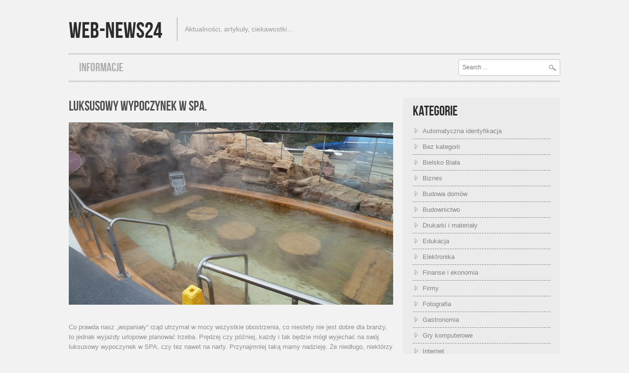

--- FILE ---
content_type: text/html; charset=UTF-8
request_url: http://www.web-news24.eu/tag/hotel-spa/
body_size: 11368
content:
<!DOCTYPE html>
<html lang="pl-PL">
<head>
<meta charset="UTF-8" />
<meta name="viewport" content="width=device-width; initial-scale=1.0; maximum-scale=1.0; user-scalable=0;">
<title>hotel Spa | Web-news24</title>
<link rel="pingback" href="http://www.web-news24.eu/xmlrpc.php">
<link rel="stylesheet" type="text/css" media="all" href="http://www.web-news24.eu/wp-content/themes/hannari/style.css" />
<meta name='robots' content='max-image-preview:large' />
<link rel="alternate" type="application/rss+xml" title="Web-news24 &raquo; Kanał z wpisami" href="http://www.web-news24.eu/feed/" />
<link rel="alternate" type="application/rss+xml" title="Web-news24 &raquo; Kanał z wpisami otagowanymi jako hotel Spa" href="http://www.web-news24.eu/tag/hotel-spa/feed/" />
<style id='wp-img-auto-sizes-contain-inline-css' type='text/css'>
img:is([sizes=auto i],[sizes^="auto," i]){contain-intrinsic-size:3000px 1500px}
/*# sourceURL=wp-img-auto-sizes-contain-inline-css */
</style>
<style id='wp-emoji-styles-inline-css' type='text/css'>

	img.wp-smiley, img.emoji {
		display: inline !important;
		border: none !important;
		box-shadow: none !important;
		height: 1em !important;
		width: 1em !important;
		margin: 0 0.07em !important;
		vertical-align: -0.1em !important;
		background: none !important;
		padding: 0 !important;
	}
/*# sourceURL=wp-emoji-styles-inline-css */
</style>
<style id='wp-block-library-inline-css' type='text/css'>
:root{--wp-block-synced-color:#7a00df;--wp-block-synced-color--rgb:122,0,223;--wp-bound-block-color:var(--wp-block-synced-color);--wp-editor-canvas-background:#ddd;--wp-admin-theme-color:#007cba;--wp-admin-theme-color--rgb:0,124,186;--wp-admin-theme-color-darker-10:#006ba1;--wp-admin-theme-color-darker-10--rgb:0,107,160.5;--wp-admin-theme-color-darker-20:#005a87;--wp-admin-theme-color-darker-20--rgb:0,90,135;--wp-admin-border-width-focus:2px}@media (min-resolution:192dpi){:root{--wp-admin-border-width-focus:1.5px}}.wp-element-button{cursor:pointer}:root .has-very-light-gray-background-color{background-color:#eee}:root .has-very-dark-gray-background-color{background-color:#313131}:root .has-very-light-gray-color{color:#eee}:root .has-very-dark-gray-color{color:#313131}:root .has-vivid-green-cyan-to-vivid-cyan-blue-gradient-background{background:linear-gradient(135deg,#00d084,#0693e3)}:root .has-purple-crush-gradient-background{background:linear-gradient(135deg,#34e2e4,#4721fb 50%,#ab1dfe)}:root .has-hazy-dawn-gradient-background{background:linear-gradient(135deg,#faaca8,#dad0ec)}:root .has-subdued-olive-gradient-background{background:linear-gradient(135deg,#fafae1,#67a671)}:root .has-atomic-cream-gradient-background{background:linear-gradient(135deg,#fdd79a,#004a59)}:root .has-nightshade-gradient-background{background:linear-gradient(135deg,#330968,#31cdcf)}:root .has-midnight-gradient-background{background:linear-gradient(135deg,#020381,#2874fc)}:root{--wp--preset--font-size--normal:16px;--wp--preset--font-size--huge:42px}.has-regular-font-size{font-size:1em}.has-larger-font-size{font-size:2.625em}.has-normal-font-size{font-size:var(--wp--preset--font-size--normal)}.has-huge-font-size{font-size:var(--wp--preset--font-size--huge)}.has-text-align-center{text-align:center}.has-text-align-left{text-align:left}.has-text-align-right{text-align:right}.has-fit-text{white-space:nowrap!important}#end-resizable-editor-section{display:none}.aligncenter{clear:both}.items-justified-left{justify-content:flex-start}.items-justified-center{justify-content:center}.items-justified-right{justify-content:flex-end}.items-justified-space-between{justify-content:space-between}.screen-reader-text{border:0;clip-path:inset(50%);height:1px;margin:-1px;overflow:hidden;padding:0;position:absolute;width:1px;word-wrap:normal!important}.screen-reader-text:focus{background-color:#ddd;clip-path:none;color:#444;display:block;font-size:1em;height:auto;left:5px;line-height:normal;padding:15px 23px 14px;text-decoration:none;top:5px;width:auto;z-index:100000}html :where(.has-border-color){border-style:solid}html :where([style*=border-top-color]){border-top-style:solid}html :where([style*=border-right-color]){border-right-style:solid}html :where([style*=border-bottom-color]){border-bottom-style:solid}html :where([style*=border-left-color]){border-left-style:solid}html :where([style*=border-width]){border-style:solid}html :where([style*=border-top-width]){border-top-style:solid}html :where([style*=border-right-width]){border-right-style:solid}html :where([style*=border-bottom-width]){border-bottom-style:solid}html :where([style*=border-left-width]){border-left-style:solid}html :where(img[class*=wp-image-]){height:auto;max-width:100%}:where(figure){margin:0 0 1em}html :where(.is-position-sticky){--wp-admin--admin-bar--position-offset:var(--wp-admin--admin-bar--height,0px)}@media screen and (max-width:600px){html :where(.is-position-sticky){--wp-admin--admin-bar--position-offset:0px}}

/*# sourceURL=wp-block-library-inline-css */
</style><style id='global-styles-inline-css' type='text/css'>
:root{--wp--preset--aspect-ratio--square: 1;--wp--preset--aspect-ratio--4-3: 4/3;--wp--preset--aspect-ratio--3-4: 3/4;--wp--preset--aspect-ratio--3-2: 3/2;--wp--preset--aspect-ratio--2-3: 2/3;--wp--preset--aspect-ratio--16-9: 16/9;--wp--preset--aspect-ratio--9-16: 9/16;--wp--preset--color--black: #000000;--wp--preset--color--cyan-bluish-gray: #abb8c3;--wp--preset--color--white: #ffffff;--wp--preset--color--pale-pink: #f78da7;--wp--preset--color--vivid-red: #cf2e2e;--wp--preset--color--luminous-vivid-orange: #ff6900;--wp--preset--color--luminous-vivid-amber: #fcb900;--wp--preset--color--light-green-cyan: #7bdcb5;--wp--preset--color--vivid-green-cyan: #00d084;--wp--preset--color--pale-cyan-blue: #8ed1fc;--wp--preset--color--vivid-cyan-blue: #0693e3;--wp--preset--color--vivid-purple: #9b51e0;--wp--preset--gradient--vivid-cyan-blue-to-vivid-purple: linear-gradient(135deg,rgb(6,147,227) 0%,rgb(155,81,224) 100%);--wp--preset--gradient--light-green-cyan-to-vivid-green-cyan: linear-gradient(135deg,rgb(122,220,180) 0%,rgb(0,208,130) 100%);--wp--preset--gradient--luminous-vivid-amber-to-luminous-vivid-orange: linear-gradient(135deg,rgb(252,185,0) 0%,rgb(255,105,0) 100%);--wp--preset--gradient--luminous-vivid-orange-to-vivid-red: linear-gradient(135deg,rgb(255,105,0) 0%,rgb(207,46,46) 100%);--wp--preset--gradient--very-light-gray-to-cyan-bluish-gray: linear-gradient(135deg,rgb(238,238,238) 0%,rgb(169,184,195) 100%);--wp--preset--gradient--cool-to-warm-spectrum: linear-gradient(135deg,rgb(74,234,220) 0%,rgb(151,120,209) 20%,rgb(207,42,186) 40%,rgb(238,44,130) 60%,rgb(251,105,98) 80%,rgb(254,248,76) 100%);--wp--preset--gradient--blush-light-purple: linear-gradient(135deg,rgb(255,206,236) 0%,rgb(152,150,240) 100%);--wp--preset--gradient--blush-bordeaux: linear-gradient(135deg,rgb(254,205,165) 0%,rgb(254,45,45) 50%,rgb(107,0,62) 100%);--wp--preset--gradient--luminous-dusk: linear-gradient(135deg,rgb(255,203,112) 0%,rgb(199,81,192) 50%,rgb(65,88,208) 100%);--wp--preset--gradient--pale-ocean: linear-gradient(135deg,rgb(255,245,203) 0%,rgb(182,227,212) 50%,rgb(51,167,181) 100%);--wp--preset--gradient--electric-grass: linear-gradient(135deg,rgb(202,248,128) 0%,rgb(113,206,126) 100%);--wp--preset--gradient--midnight: linear-gradient(135deg,rgb(2,3,129) 0%,rgb(40,116,252) 100%);--wp--preset--font-size--small: 13px;--wp--preset--font-size--medium: 20px;--wp--preset--font-size--large: 36px;--wp--preset--font-size--x-large: 42px;--wp--preset--spacing--20: 0.44rem;--wp--preset--spacing--30: 0.67rem;--wp--preset--spacing--40: 1rem;--wp--preset--spacing--50: 1.5rem;--wp--preset--spacing--60: 2.25rem;--wp--preset--spacing--70: 3.38rem;--wp--preset--spacing--80: 5.06rem;--wp--preset--shadow--natural: 6px 6px 9px rgba(0, 0, 0, 0.2);--wp--preset--shadow--deep: 12px 12px 50px rgba(0, 0, 0, 0.4);--wp--preset--shadow--sharp: 6px 6px 0px rgba(0, 0, 0, 0.2);--wp--preset--shadow--outlined: 6px 6px 0px -3px rgb(255, 255, 255), 6px 6px rgb(0, 0, 0);--wp--preset--shadow--crisp: 6px 6px 0px rgb(0, 0, 0);}:where(.is-layout-flex){gap: 0.5em;}:where(.is-layout-grid){gap: 0.5em;}body .is-layout-flex{display: flex;}.is-layout-flex{flex-wrap: wrap;align-items: center;}.is-layout-flex > :is(*, div){margin: 0;}body .is-layout-grid{display: grid;}.is-layout-grid > :is(*, div){margin: 0;}:where(.wp-block-columns.is-layout-flex){gap: 2em;}:where(.wp-block-columns.is-layout-grid){gap: 2em;}:where(.wp-block-post-template.is-layout-flex){gap: 1.25em;}:where(.wp-block-post-template.is-layout-grid){gap: 1.25em;}.has-black-color{color: var(--wp--preset--color--black) !important;}.has-cyan-bluish-gray-color{color: var(--wp--preset--color--cyan-bluish-gray) !important;}.has-white-color{color: var(--wp--preset--color--white) !important;}.has-pale-pink-color{color: var(--wp--preset--color--pale-pink) !important;}.has-vivid-red-color{color: var(--wp--preset--color--vivid-red) !important;}.has-luminous-vivid-orange-color{color: var(--wp--preset--color--luminous-vivid-orange) !important;}.has-luminous-vivid-amber-color{color: var(--wp--preset--color--luminous-vivid-amber) !important;}.has-light-green-cyan-color{color: var(--wp--preset--color--light-green-cyan) !important;}.has-vivid-green-cyan-color{color: var(--wp--preset--color--vivid-green-cyan) !important;}.has-pale-cyan-blue-color{color: var(--wp--preset--color--pale-cyan-blue) !important;}.has-vivid-cyan-blue-color{color: var(--wp--preset--color--vivid-cyan-blue) !important;}.has-vivid-purple-color{color: var(--wp--preset--color--vivid-purple) !important;}.has-black-background-color{background-color: var(--wp--preset--color--black) !important;}.has-cyan-bluish-gray-background-color{background-color: var(--wp--preset--color--cyan-bluish-gray) !important;}.has-white-background-color{background-color: var(--wp--preset--color--white) !important;}.has-pale-pink-background-color{background-color: var(--wp--preset--color--pale-pink) !important;}.has-vivid-red-background-color{background-color: var(--wp--preset--color--vivid-red) !important;}.has-luminous-vivid-orange-background-color{background-color: var(--wp--preset--color--luminous-vivid-orange) !important;}.has-luminous-vivid-amber-background-color{background-color: var(--wp--preset--color--luminous-vivid-amber) !important;}.has-light-green-cyan-background-color{background-color: var(--wp--preset--color--light-green-cyan) !important;}.has-vivid-green-cyan-background-color{background-color: var(--wp--preset--color--vivid-green-cyan) !important;}.has-pale-cyan-blue-background-color{background-color: var(--wp--preset--color--pale-cyan-blue) !important;}.has-vivid-cyan-blue-background-color{background-color: var(--wp--preset--color--vivid-cyan-blue) !important;}.has-vivid-purple-background-color{background-color: var(--wp--preset--color--vivid-purple) !important;}.has-black-border-color{border-color: var(--wp--preset--color--black) !important;}.has-cyan-bluish-gray-border-color{border-color: var(--wp--preset--color--cyan-bluish-gray) !important;}.has-white-border-color{border-color: var(--wp--preset--color--white) !important;}.has-pale-pink-border-color{border-color: var(--wp--preset--color--pale-pink) !important;}.has-vivid-red-border-color{border-color: var(--wp--preset--color--vivid-red) !important;}.has-luminous-vivid-orange-border-color{border-color: var(--wp--preset--color--luminous-vivid-orange) !important;}.has-luminous-vivid-amber-border-color{border-color: var(--wp--preset--color--luminous-vivid-amber) !important;}.has-light-green-cyan-border-color{border-color: var(--wp--preset--color--light-green-cyan) !important;}.has-vivid-green-cyan-border-color{border-color: var(--wp--preset--color--vivid-green-cyan) !important;}.has-pale-cyan-blue-border-color{border-color: var(--wp--preset--color--pale-cyan-blue) !important;}.has-vivid-cyan-blue-border-color{border-color: var(--wp--preset--color--vivid-cyan-blue) !important;}.has-vivid-purple-border-color{border-color: var(--wp--preset--color--vivid-purple) !important;}.has-vivid-cyan-blue-to-vivid-purple-gradient-background{background: var(--wp--preset--gradient--vivid-cyan-blue-to-vivid-purple) !important;}.has-light-green-cyan-to-vivid-green-cyan-gradient-background{background: var(--wp--preset--gradient--light-green-cyan-to-vivid-green-cyan) !important;}.has-luminous-vivid-amber-to-luminous-vivid-orange-gradient-background{background: var(--wp--preset--gradient--luminous-vivid-amber-to-luminous-vivid-orange) !important;}.has-luminous-vivid-orange-to-vivid-red-gradient-background{background: var(--wp--preset--gradient--luminous-vivid-orange-to-vivid-red) !important;}.has-very-light-gray-to-cyan-bluish-gray-gradient-background{background: var(--wp--preset--gradient--very-light-gray-to-cyan-bluish-gray) !important;}.has-cool-to-warm-spectrum-gradient-background{background: var(--wp--preset--gradient--cool-to-warm-spectrum) !important;}.has-blush-light-purple-gradient-background{background: var(--wp--preset--gradient--blush-light-purple) !important;}.has-blush-bordeaux-gradient-background{background: var(--wp--preset--gradient--blush-bordeaux) !important;}.has-luminous-dusk-gradient-background{background: var(--wp--preset--gradient--luminous-dusk) !important;}.has-pale-ocean-gradient-background{background: var(--wp--preset--gradient--pale-ocean) !important;}.has-electric-grass-gradient-background{background: var(--wp--preset--gradient--electric-grass) !important;}.has-midnight-gradient-background{background: var(--wp--preset--gradient--midnight) !important;}.has-small-font-size{font-size: var(--wp--preset--font-size--small) !important;}.has-medium-font-size{font-size: var(--wp--preset--font-size--medium) !important;}.has-large-font-size{font-size: var(--wp--preset--font-size--large) !important;}.has-x-large-font-size{font-size: var(--wp--preset--font-size--x-large) !important;}
/*# sourceURL=global-styles-inline-css */
</style>

<style id='classic-theme-styles-inline-css' type='text/css'>
/*! This file is auto-generated */
.wp-block-button__link{color:#fff;background-color:#32373c;border-radius:9999px;box-shadow:none;text-decoration:none;padding:calc(.667em + 2px) calc(1.333em + 2px);font-size:1.125em}.wp-block-file__button{background:#32373c;color:#fff;text-decoration:none}
/*# sourceURL=/wp-includes/css/classic-themes.min.css */
</style>
<link rel='stylesheet' id='ez-toc-css' href='http://www.web-news24.eu/wp-content/plugins/easy-table-of-contents/assets/css/screen.min.css?ver=2.0.79.2' type='text/css' media='all' />
<style id='ez-toc-inline-css' type='text/css'>
div#ez-toc-container .ez-toc-title {font-size: 120%;}div#ez-toc-container .ez-toc-title {font-weight: 500;}div#ez-toc-container ul li , div#ez-toc-container ul li a {font-size: 95%;}div#ez-toc-container ul li , div#ez-toc-container ul li a {font-weight: 500;}div#ez-toc-container nav ul ul li {font-size: 90%;}.ez-toc-box-title {font-weight: bold; margin-bottom: 10px; text-align: center; text-transform: uppercase; letter-spacing: 1px; color: #666; padding-bottom: 5px;position:absolute;top:-4%;left:5%;background-color: inherit;transition: top 0.3s ease;}.ez-toc-box-title.toc-closed {top:-25%;}
.ez-toc-container-direction {direction: ltr;}.ez-toc-counter ul{counter-reset: item ;}.ez-toc-counter nav ul li a::before {content: counters(item, '.', decimal) '. ';display: inline-block;counter-increment: item;flex-grow: 0;flex-shrink: 0;margin-right: .2em; float: left; }.ez-toc-widget-direction {direction: ltr;}.ez-toc-widget-container ul{counter-reset: item ;}.ez-toc-widget-container nav ul li a::before {content: counters(item, '.', decimal) '. ';display: inline-block;counter-increment: item;flex-grow: 0;flex-shrink: 0;margin-right: .2em; float: left; }
/*# sourceURL=ez-toc-inline-css */
</style>
<script type="text/javascript" src="http://www.web-news24.eu/wp-includes/js/jquery/jquery.min.js?ver=3.7.1" id="jquery-core-js"></script>
<script type="text/javascript" src="http://www.web-news24.eu/wp-includes/js/jquery/jquery-migrate.min.js?ver=3.4.1" id="jquery-migrate-js"></script>
<link rel="https://api.w.org/" href="http://www.web-news24.eu/wp-json/" /><link rel="alternate" title="JSON" type="application/json" href="http://www.web-news24.eu/wp-json/wp/v2/tags/546" /><link rel="EditURI" type="application/rsd+xml" title="RSD" href="http://www.web-news24.eu/xmlrpc.php?rsd" />
<meta name="generator" content="WordPress 6.9" />
</head>
<body class="archive tag tag-hotel-spa tag-546 wp-theme-hannari">
	<div id="wrapper">
		<div id="header">
			<div class="center">
								    <h1 class="textlogo"><a href="http://www.web-news24.eu/">Web-news24</a></h1><p class="usr">Aktualności, artykuły, ciekawostki&#8230;</p>
								<div class="clear">&nbsp;</div>
				<div class="menuwrapp">
				    <div class="menubartop"></div>
				    						<div class="menu"><ul>
<li class="page_item page-item-4"><a href="http://www.web-news24.eu/o-nas/">Informacje</a></li>
</ul></div>
	
										<form id="s" action="http://www.web-news24.eu/" method="post" enctype="multipart/form-data">
						<input id="search" name="s" type="text" value="" placeholder="Search ..."/>
						<input id="button" name="submit" type="image" src="http://www.web-news24.eu/wp-content/themes/hannari/images/search.png" />
					</form>
					<div class="clear"></div>
					<div class="menubarbottom"></div>
				</div>
				<div class="menuwrapp_mobile">
						<a class="mobilemenu_toggle" href="#" >Menu</a>
													<div class="menu_mobile"><ul>
<li class="page_item page-item-4"><a href="http://www.web-news24.eu/o-nas/">Informacje</a></li>
</ul></div>
	
										</div>
				<div class="clear"></div>
			</div> 
		</div>		<div id="content">
			<div class="center">
				<div class="columnwrapp pagesidebar innerpage right_sidebar">
					 					 <div class="pagecontent listpage">
					     <ul>
						 							 <li id="post-3044" class="post-3044 post type-post status-publish format-standard has-post-thumbnail hentry category-turystyka tag-hotel-spa tag-spa tag-spa-w-beskidach">
								<h2><a href="http://www.web-news24.eu/luksusowy-wypoczynek-w-spa/">Luksusowy wypoczynek w SPA.</a></h2>
								<img width="900" height="506" src="http://www.web-news24.eu/wp-content/uploads/2021/01/masaż-w-SPA.jpg" class="attachment-featured size-featured wp-post-image" alt="" decoding="async" fetchpriority="high" srcset="http://www.web-news24.eu/wp-content/uploads/2021/01/masaż-w-SPA.jpg 900w, http://www.web-news24.eu/wp-content/uploads/2021/01/masaż-w-SPA-300x169.jpg 300w, http://www.web-news24.eu/wp-content/uploads/2021/01/masaż-w-SPA-768x432.jpg 768w, http://www.web-news24.eu/wp-content/uploads/2021/01/masaż-w-SPA-500x281.jpg 500w" sizes="(max-width: 900px) 100vw, 900px" />								<p><p>Co prawda nasz „wspaniały” rząd utrzymał w mocy wszystkie obostrzenia, co niestety nie jest dobre dla branży, to jednak wyjazdy urlopowe planować trzeba. Prędzej czy później, każdy i tak będzie mógł wyjechać na swój luksusowy wypoczynek w SPA, czy tez nawet na narty. Przynajmniej taką mamy nadzieję. Że niedługo, niektórzy przejrzą na oczy i zauważą [&hellip;]</p>
</p>
								<div class="subinfopost">
									<p class="posted">
										<span class="date_time"><a href="http://www.web-news24.eu/luksusowy-wypoczynek-w-spa/" title="08:51">13/01/2021</a></span> /
										<span class="postedby"><a href="http://www.web-news24.eu/author/grawertop/">grawertop</a></span> /
										<span class="commentcount"><span class="comment-link">Możliwość komentowania <span class="screen-reader-text">Luksusowy wypoczynek w SPA.</span> została wyłączona</span></span>
									</p>
									<a class="readmore" href="http://www.web-news24.eu/luksusowy-wypoczynek-w-spa/">Read More &#187</a>
                                    <div class="clear"></div>									
								</div>	
							 </li>	 
						 							 <li id="post-2945" class="post-2945 post type-post status-publish format-standard hentry category-turystyka tag-hotel-spa tag-spa tag-spa-w-beskidach">
								<h2><a href="http://www.web-news24.eu/wyjazd-do-spa-w-szczyrku/">Wyjazd do SPA w Szczyrku.</a></h2>
																<p><p>Co prawda w chwili obecnej, mało kto myśli o wyjazdach na urlopy, niemniej jednak musimy zdawać sobie sprawę z tego, iż sytuacja w końcu się unormuje. Z całą pewnością pandemia koronawirusa zostanie opanowana, a życie będzie pomału wracać na swoje dawne tory. W związku z tym też, koniecznością jest myślenie przyszłościowe. O czym zaś najlepiej [&hellip;]</p>
</p>
								<div class="subinfopost">
									<p class="posted">
										<span class="date_time"><a href="http://www.web-news24.eu/wyjazd-do-spa-w-szczyrku/" title="18:32">10/04/2020</a></span> /
										<span class="postedby"><a href="http://www.web-news24.eu/author/grawertop/">grawertop</a></span> /
										<span class="commentcount"><span class="comment-link">Możliwość komentowania <span class="screen-reader-text">Wyjazd do SPA w Szczyrku.</span> została wyłączona</span></span>
									</p>
									<a class="readmore" href="http://www.web-news24.eu/wyjazd-do-spa-w-szczyrku/">Read More &#187</a>
                                    <div class="clear"></div>									
								</div>	
							 </li>	 
						 							 <li id="post-2287" class="post-2287 post type-post status-publish format-standard hentry category-turystyka tag-hotel-spa tag-hotel-w-gorach tag-hotel-w-szczyrku tag-pobyt-w-gorskim-spa tag-szczyrk tag-wakacje-w-szczyrku">
								<h2><a href="http://www.web-news24.eu/letni-wypoczynek-w-gorach/">Letni wypoczynek w górach.</a></h2>
																<p><p>Letni wyjazd w góry to chyba najlepsza rzecz jaką możemy zrobić dla naszego organizmu, wymęczony wielogodzinną pracą przed komputerem. Możliwość aktywnego spędzenia kilku dni, zdobywania górskich szczytów, czy też górskich wycieczek rowerowych jest jednym z najlepszych sposobów na regenerację naszego organizmu. Szczególnie w przypadku, kiedy po całym dniu spędzonym na szlaku, wieczorem skorzystamy z kojących [&hellip;]</p>
</p>
								<div class="subinfopost">
									<p class="posted">
										<span class="date_time"><a href="http://www.web-news24.eu/letni-wypoczynek-w-gorach/" title="18:44">13/06/2017</a></span> /
										<span class="postedby"><a href="http://www.web-news24.eu/author/grawertop/">grawertop</a></span> /
										<span class="commentcount"><span class="comment-link">Możliwość komentowania <span class="screen-reader-text">Letni wypoczynek w górach.</span> została wyłączona</span></span>
									</p>
									<a class="readmore" href="http://www.web-news24.eu/letni-wypoczynek-w-gorach/">Read More &#187</a>
                                    <div class="clear"></div>									
								</div>	
							 </li>	 
						 							 <li id="post-350" class="post-350 post type-post status-publish format-standard hentry category-turystyka tag-hotel-elbrus tag-hotel-spa tag-hotel-w-gorach tag-hotel-w-szczyrku tag-hotele tag-spa tag-szczyrk">
								<h2><a href="http://www.web-news24.eu/aktywny-wypoczynek-w-szczyrku-2/">Aktywny wypoczynek w Szczyrku.</a></h2>
																<p><p>Aktywne formy wypoczynku, to coś czego potrzeba każdemu z nas, bowiem tylko w taki sposób możemy wypocząć na wysokim poziomie, regenerując nasze zapasy energetyczne, niezbędne przecież do codziennej egzystencji, zarówno tej zawodowej, jak i prywatnej, osobistej. Chodzi tutaj głównie o to, aby w czasie swojego urlopu, zrobić coś więcej, niż tylko leniuchować na basenie, czy [&hellip;]</p>
</p>
								<div class="subinfopost">
									<p class="posted">
										<span class="date_time"><a href="http://www.web-news24.eu/aktywny-wypoczynek-w-szczyrku-2/" title="12:03">08/05/2015</a></span> /
										<span class="postedby"><a href="http://www.web-news24.eu/author/grawertop/">grawertop</a></span> /
										<span class="commentcount"><span class="comment-link">Możliwość komentowania <span class="screen-reader-text">Aktywny wypoczynek w Szczyrku.</span> została wyłączona</span></span>
									</p>
									<a class="readmore" href="http://www.web-news24.eu/aktywny-wypoczynek-w-szczyrku-2/">Read More &#187</a>
                                    <div class="clear"></div>									
								</div>	
							 </li>	 
						 						 </ul>
						 							<p class="pagination">
								<span class="prev"></span>
								<span class="next"></span>
							</p>
						 						 					 </div>
					 <div class="sidebar">
    <div id="categories-453307461" class="widget widget_categories"><h2>Kategorie</h2>
			<ul>
					<li class="cat-item cat-item-3"><a href="http://www.web-news24.eu/category/automatyczna-identyfikacja/">Automatyczna identyfikacja</a>
</li>
	<li class="cat-item cat-item-1"><a href="http://www.web-news24.eu/category/bez-kategorii/">Bez kategorii</a>
</li>
	<li class="cat-item cat-item-43"><a href="http://www.web-news24.eu/category/regionalne/bielsko-biala/">Bielsko Biała</a>
</li>
	<li class="cat-item cat-item-4"><a href="http://www.web-news24.eu/category/biznes/">Biznes</a>
</li>
	<li class="cat-item cat-item-5"><a href="http://www.web-news24.eu/category/budowa-domow/">Budowa domów</a>
</li>
	<li class="cat-item cat-item-6"><a href="http://www.web-news24.eu/category/budownictwo/">Budownictwo</a>
</li>
	<li class="cat-item cat-item-7"><a href="http://www.web-news24.eu/category/drukarki-i-materialy/">Drukarki  i materiały</a>
</li>
	<li class="cat-item cat-item-8"><a href="http://www.web-news24.eu/category/edukacja/">Edukacja</a>
</li>
	<li class="cat-item cat-item-9"><a href="http://www.web-news24.eu/category/elektronika/">Elektronika</a>
</li>
	<li class="cat-item cat-item-10"><a href="http://www.web-news24.eu/category/finanse-i-ekonomia/">Finanse i ekonomia</a>
</li>
	<li class="cat-item cat-item-11"><a href="http://www.web-news24.eu/category/firmy/">Firmy</a>
</li>
	<li class="cat-item cat-item-621"><a href="http://www.web-news24.eu/category/fotografia/">Fotografia</a>
</li>
	<li class="cat-item cat-item-12"><a href="http://www.web-news24.eu/category/gastronomia/">Gastronomia</a>
</li>
	<li class="cat-item cat-item-13"><a href="http://www.web-news24.eu/category/gry-komputerowe/">Gry komputerowe</a>
</li>
	<li class="cat-item cat-item-14"><a href="http://www.web-news24.eu/category/internet/">Internet</a>
</li>
	<li class="cat-item cat-item-15"><a href="http://www.web-news24.eu/category/klimatyzacja-i-wentylacja/">Klimatyzacja i wentylacja</a>
</li>
	<li class="cat-item cat-item-16"><a href="http://www.web-news24.eu/category/kody-kreskowe/">Kody kreskowe</a>
</li>
	<li class="cat-item cat-item-17"><a href="http://www.web-news24.eu/category/komputery/">Komputery</a>
</li>
	<li class="cat-item cat-item-18"><a href="http://www.web-news24.eu/category/maszyny-budowlane/">Maszyny budowlane</a>
</li>
	<li class="cat-item cat-item-19"><a href="http://www.web-news24.eu/category/motoryzacja/">Motoryzacja</a>
</li>
	<li class="cat-item cat-item-20"><a href="http://www.web-news24.eu/category/myslistwo/">Myślistwo</a>
</li>
	<li class="cat-item cat-item-745"><a href="http://www.web-news24.eu/category/naprawa-agd/">Naprawa AGD</a>
</li>
	<li class="cat-item cat-item-21"><a href="http://www.web-news24.eu/category/narzedzia/">Narzędzia</a>
</li>
	<li class="cat-item cat-item-22"><a href="http://www.web-news24.eu/category/narzedzia-budowlane/">Narzędzia budowlane</a>
</li>
	<li class="cat-item cat-item-23"><a href="http://www.web-news24.eu/category/nawadnianie/">Nawadnianie</a>
</li>
	<li class="cat-item cat-item-24"><a href="http://www.web-news24.eu/category/nieruchomosci/">Nieruchomości</a>
</li>
	<li class="cat-item cat-item-25"><a href="http://www.web-news24.eu/category/odziez/">Odzież</a>
</li>
	<li class="cat-item cat-item-26"><a href="http://www.web-news24.eu/category/ogrod/">Ogród</a>
</li>
	<li class="cat-item cat-item-855"><a href="http://www.web-news24.eu/category/ogrzewanie/">Ogrzewanie</a>
</li>
	<li class="cat-item cat-item-667"><a href="http://www.web-news24.eu/category/optyka/">Optyka</a>
</li>
	<li class="cat-item cat-item-921"><a href="http://www.web-news24.eu/category/pomoc-drogowa/">Pomoc drogowa</a>
</li>
	<li class="cat-item cat-item-27"><a href="http://www.web-news24.eu/category/pompy-i-odwadnianie/">Pompy i odwadnianie</a>
</li>
	<li class="cat-item cat-item-421"><a href="http://www.web-news24.eu/category/praca/">Praca</a>
</li>
	<li class="cat-item cat-item-441"><a href="http://www.web-news24.eu/category/prawo/">Prawo</a>
</li>
	<li class="cat-item cat-item-28"><a href="http://www.web-news24.eu/category/projekty-budowlane/">Projekty budowlane</a>
</li>
	<li class="cat-item cat-item-29"><a href="http://www.web-news24.eu/category/przemysl/">Przemysł</a>
</li>
	<li class="cat-item cat-item-30"><a href="http://www.web-news24.eu/category/regionalne/">Regionalne</a>
</li>
	<li class="cat-item cat-item-31"><a href="http://www.web-news24.eu/category/reklama/">Reklama</a>
</li>
	<li class="cat-item cat-item-32"><a href="http://www.web-news24.eu/category/rolnictwo/">Rolnictwo</a>
</li>
	<li class="cat-item cat-item-33"><a href="http://www.web-news24.eu/category/rozrywka/">Rozrywka</a>
</li>
	<li class="cat-item cat-item-615"><a href="http://www.web-news24.eu/category/regionalne/rybnik/">Rybnik</a>
</li>
	<li class="cat-item cat-item-1104"><a href="http://www.web-news24.eu/category/seo/">SEO</a>
</li>
	<li class="cat-item cat-item-34"><a href="http://www.web-news24.eu/category/sieci-komputerowe/">Sieci komputerowe</a>
</li>
	<li class="cat-item cat-item-35"><a href="http://www.web-news24.eu/category/sklepy/">Sklepy</a>
</li>
	<li class="cat-item cat-item-891"><a href="http://www.web-news24.eu/category/slub-i-wesele/">Ślub i wesele</a>
</li>
	<li class="cat-item cat-item-487"><a href="http://www.web-news24.eu/category/sztuka/">Sztuka</a>
</li>
	<li class="cat-item cat-item-36"><a href="http://www.web-news24.eu/category/transport/">Transport</a>
</li>
	<li class="cat-item cat-item-37"><a href="http://www.web-news24.eu/category/turystyka/">Turystyka</a>
</li>
	<li class="cat-item cat-item-38"><a href="http://www.web-news24.eu/category/uroda-i-moda/">Uroda i moda</a>
</li>
	<li class="cat-item cat-item-39"><a href="http://www.web-news24.eu/category/warszawa/">Warszawa</a>
</li>
	<li class="cat-item cat-item-41"><a href="http://www.web-news24.eu/category/wyposazenie-wnetrz/">Wyposażenie wnętrz</a>
</li>
	<li class="cat-item cat-item-42"><a href="http://www.web-news24.eu/category/zdrowie/">Zdrowie</a>
</li>
	<li class="cat-item cat-item-1002"><a href="http://www.web-news24.eu/category/zwierzeta/">Zwierzęta</a>
</li>
			</ul>

			</div><div id="pages-2" class="widget widget_pages"><h2>Strony</h2>
			<ul>
				<li class="page_item page-item-4"><a href="http://www.web-news24.eu/o-nas/">Informacje</a></li>
			</ul>

			</div>
		<div id="recent-posts-2" class="widget widget_recent_entries">
		<h2>Ostatnie wpisy</h2>
		<ul>
											<li>
					<a href="http://www.web-news24.eu/odwodnienia-na-duza-skale-i-konstrukcja-ukladow-pompowych/">Odwodnienia na dużą skalę i konstrukcja układów pompowych.</a>
									</li>
											<li>
					<a href="http://www.web-news24.eu/zimowy-relaks-w-gorskim-spa/">Zimowy relaks w górskim SPA.</a>
									</li>
											<li>
					<a href="http://www.web-news24.eu/wyprawa-turystyczna-w-okolicach-mont-blanc/">Wyprawa turystyczna w okolicach Mont Blanc.</a>
									</li>
											<li>
					<a href="http://www.web-news24.eu/letni-wypoczynek-na-wysokim-poziomie/">Letni wypoczynek na wysokim poziomie</a>
									</li>
											<li>
					<a href="http://www.web-news24.eu/eksploatacja-pomp-w-branzy-budowlanej/">Eksploatacja pomp w branży budowlanej</a>
									</li>
					</ul>

		</div></div> 


				</div>
				<div class="clear">&nbsp;</div>
			</div>
		</div>
		<div id="footer">
			<div class="center">
			    <div class="column4">
						
						<div class="widget">
							<h3>Recent Posts</h3>
							<ul>
									<li><a href='http://www.web-news24.eu/odwodnienia-na-duza-skale-i-konstrukcja-ukladow-pompowych/'>Odwodnienia na dużą skalę i konstrukcja układów pompowych.</a></li>
	<li><a href='http://www.web-news24.eu/zimowy-relaks-w-gorskim-spa/'>Zimowy relaks w górskim SPA.</a></li>
	<li><a href='http://www.web-news24.eu/wyprawa-turystyczna-w-okolicach-mont-blanc/'>Wyprawa turystyczna w okolicach Mont Blanc.</a></li>
	<li><a href='http://www.web-news24.eu/letni-wypoczynek-na-wysokim-poziomie/'>Letni wypoczynek na wysokim poziomie</a></li>
	<li><a href='http://www.web-news24.eu/eksploatacja-pomp-w-branzy-budowlanej/'>Eksploatacja pomp w branży budowlanej</a></li>
	<li><a href='http://www.web-news24.eu/prace-wykonczeniowe-w-malarstwie/'>Prace wykończeniowe w malarstwie.</a></li>
	<li><a href='http://www.web-news24.eu/wyprawa-w-okolicy-mont-blanc/'>Wyprawa w okolicy Mont Blanc.</a></li>
	<li><a href='http://www.web-news24.eu/trwalosc-urzadzen-uv-eksploatowanych-w-przemysle/'>Trwałość urządzeń UV eksploatowanych w przemyśle</a></li>
	<li><a href='http://www.web-news24.eu/prawidlowe-trawienie-pokarmow-i-jego-wplyw-na-stan-naszego-zdrowia/'>Prawidłowe trawienie pokarmów i jego wpływ na stan naszego zdrowia</a></li>
	<li><a href='http://www.web-news24.eu/sprzet-gastronomiczny-w-restauracjach/'>Sprzęt gastronomiczny w restauracjach</a></li>
							</ul>
						</div>
									</div>
				<div class="column4">
						
						<div class="widget">
							<h3>Tag Cloud</h3>
							<ul>
								<a href="http://www.web-news24.eu/tag/apter-pl/" class="tag-cloud-link tag-link-518 tag-link-position-1" style="font-size: 13.727272727273pt;" aria-label="apter.pl (11 elementów)">apter.pl</a>
<a href="http://www.web-news24.eu/tag/azalia/" class="tag-cloud-link tag-link-681 tag-link-position-2" style="font-size: 9.5909090909091pt;" aria-label="azalia (8 elementów)">azalia</a>
<a href="http://www.web-news24.eu/tag/bielsko-biala/" class="tag-cloud-link tag-link-1129 tag-link-position-3" style="font-size: 12.454545454545pt;" aria-label="Bielsko Biała (10 elementów)">Bielsko Biała</a>
<a href="http://www.web-news24.eu/tag/bonimed/" class="tag-cloud-link tag-link-548 tag-link-position-4" style="font-size: 18.5pt;" aria-label="Bonimed (16 elementów)">Bonimed</a>
<a href="http://www.web-news24.eu/tag/bonimed-pl/" class="tag-cloud-link tag-link-547 tag-link-position-5" style="font-size: 15.954545454545pt;" aria-label="bonimed.pl (13 elementów)">bonimed.pl</a>
<a href="http://www.web-news24.eu/tag/dalmierze-pro/" class="tag-cloud-link tag-link-726 tag-link-position-6" style="font-size: 8pt;" aria-label="dalmierze PRO (7 elementów)">dalmierze PRO</a>
<a href="http://www.web-news24.eu/tag/dalmierz-laserowy/" class="tag-cloud-link tag-link-513 tag-link-position-7" style="font-size: 9.5909090909091pt;" aria-label="dalmierz laserowy (8 elementów)">dalmierz laserowy</a>
<a href="http://www.web-news24.eu/tag/dulemba/" class="tag-cloud-link tag-link-436 tag-link-position-8" style="font-size: 11.181818181818pt;" aria-label="dulemba (9 elementów)">dulemba</a>
<a href="http://www.web-news24.eu/tag/fitoterapia/" class="tag-cloud-link tag-link-471 tag-link-position-9" style="font-size: 18.5pt;" aria-label="fitoterapia (16 elementów)">fitoterapia</a>
<a href="http://www.web-news24.eu/tag/gastronomia/" class="tag-cloud-link tag-link-1069 tag-link-position-10" style="font-size: 8pt;" aria-label="Gastronomia (7 elementów)">Gastronomia</a>
<a href="http://www.web-news24.eu/tag/gniazdka-elektryczne/" class="tag-cloud-link tag-link-521 tag-link-position-11" style="font-size: 11.181818181818pt;" aria-label="gniazdka elektryczne (9 elementów)">gniazdka elektryczne</a>
<a href="http://www.web-news24.eu/tag/granit/" class="tag-cloud-link tag-link-365 tag-link-position-12" style="font-size: 12.454545454545pt;" aria-label="granit (10 elementów)">granit</a>
<a href="http://www.web-news24.eu/tag/harkila/" class="tag-cloud-link tag-link-646 tag-link-position-13" style="font-size: 11.181818181818pt;" aria-label="Harkila (9 elementów)">Harkila</a>
<a href="http://www.web-news24.eu/tag/hotel-w-gorach/" class="tag-cloud-link tag-link-391 tag-link-position-14" style="font-size: 12.454545454545pt;" aria-label="hotel w górach (10 elementów)">hotel w górach</a>
<a href="http://www.web-news24.eu/tag/hotel-w-szczyrku/" class="tag-cloud-link tag-link-500 tag-link-position-15" style="font-size: 11.181818181818pt;" aria-label="hotel w szczyrku (9 elementów)">hotel w szczyrku</a>
<a href="http://www.web-news24.eu/tag/hurtownia-lozysk/" class="tag-cloud-link tag-link-507 tag-link-position-16" style="font-size: 8pt;" aria-label="hurtownia łożysk (7 elementów)">hurtownia łożysk</a>
<a href="http://www.web-news24.eu/tag/laser-krzyzowy/" class="tag-cloud-link tag-link-514 tag-link-position-17" style="font-size: 9.5909090909091pt;" aria-label="laser krzyżowy (8 elementów)">laser krzyżowy</a>
<a href="http://www.web-news24.eu/tag/marmur/" class="tag-cloud-link tag-link-366 tag-link-position-18" style="font-size: 13.727272727273pt;" aria-label="marmur (11 elementów)">marmur</a>
<a href="http://www.web-news24.eu/tag/myslistwo/" class="tag-cloud-link tag-link-1073 tag-link-position-19" style="font-size: 20.090909090909pt;" aria-label="Myślistwo (18 elementów)">Myślistwo</a>
<a href="http://www.web-news24.eu/tag/odziez-mysliwska/" class="tag-cloud-link tag-link-168 tag-link-position-20" style="font-size: 20.090909090909pt;" aria-label="odzież myśliwska (18 elementów)">odzież myśliwska</a>
<a href="http://www.web-news24.eu/tag/pompy/" class="tag-cloud-link tag-link-88 tag-link-position-21" style="font-size: 15.954545454545pt;" aria-label="pompy (13 elementów)">pompy</a>
<a href="http://www.web-news24.eu/tag/pompy-budowlane/" class="tag-cloud-link tag-link-406 tag-link-position-22" style="font-size: 15.954545454545pt;" aria-label="pompy budowlane (13 elementów)">pompy budowlane</a>
<a href="http://www.web-news24.eu/tag/pompy-przemyslowe/" class="tag-cloud-link tag-link-762 tag-link-position-23" style="font-size: 8pt;" aria-label="pompy przemysłowe (7 elementów)">pompy przemysłowe</a>
<a href="http://www.web-news24.eu/tag/pompy-spalinowe/" class="tag-cloud-link tag-link-763 tag-link-position-24" style="font-size: 8pt;" aria-label="pompy spalinowe (7 elementów)">pompy spalinowe</a>
<a href="http://www.web-news24.eu/tag/pompy-zatapialne/" class="tag-cloud-link tag-link-211 tag-link-position-25" style="font-size: 16.909090909091pt;" aria-label="pompy zatapialne (14 elementów)">pompy zatapialne</a>
<a href="http://www.web-news24.eu/tag/poziomica/" class="tag-cloud-link tag-link-67 tag-link-position-26" style="font-size: 9.5909090909091pt;" aria-label="poziomica (8 elementów)">poziomica</a>
<a href="http://www.web-news24.eu/tag/producent-dalmierzy/" class="tag-cloud-link tag-link-515 tag-link-position-27" style="font-size: 9.5909090909091pt;" aria-label="producent dalmierzy (8 elementów)">producent dalmierzy</a>
<a href="http://www.web-news24.eu/tag/producent-laserow/" class="tag-cloud-link tag-link-516 tag-link-position-28" style="font-size: 9.5909090909091pt;" aria-label="producent laserów (8 elementów)">producent laserów</a>
<a href="http://www.web-news24.eu/tag/produkcja-brykietu/" class="tag-cloud-link tag-link-801 tag-link-position-29" style="font-size: 12.454545454545pt;" aria-label="produkcja brykietu (10 elementów)">produkcja brykietu</a>
<a href="http://www.web-news24.eu/tag/przeladunek-towarow/" class="tag-cloud-link tag-link-483 tag-link-position-30" style="font-size: 9.5909090909091pt;" aria-label="przeładunek towarów (8 elementów)">przeładunek towarów</a>
<a href="http://www.web-news24.eu/tag/rhododendron/" class="tag-cloud-link tag-link-684 tag-link-position-31" style="font-size: 9.5909090909091pt;" aria-label="rhododendron (8 elementów)">rhododendron</a>
<a href="http://www.web-news24.eu/tag/rododendron/" class="tag-cloud-link tag-link-682 tag-link-position-32" style="font-size: 9.5909090909091pt;" aria-label="rododendron (8 elementów)">rododendron</a>
<a href="http://www.web-news24.eu/tag/rozanecznik/" class="tag-cloud-link tag-link-683 tag-link-position-33" style="font-size: 9.5909090909091pt;" aria-label="różanecznik (8 elementów)">różanecznik</a>
<a href="http://www.web-news24.eu/tag/sklepy-mysliwskie/" class="tag-cloud-link tag-link-315 tag-link-position-34" style="font-size: 16.909090909091pt;" aria-label="sklepy myśliwskie (14 elementów)">sklepy myśliwskie</a>
<a href="http://www.web-news24.eu/tag/szczotki-kosmetyczne/" class="tag-cloud-link tag-link-755 tag-link-position-35" style="font-size: 8pt;" aria-label="szczotki kosmetyczne (7 elementów)">szczotki kosmetyczne</a>
<a href="http://www.web-news24.eu/tag/szczyrk/" class="tag-cloud-link tag-link-73 tag-link-position-36" style="font-size: 8pt;" aria-label="szczyrk (7 elementów)">szczyrk</a>
<a href="http://www.web-news24.eu/tag/trekking/" class="tag-cloud-link tag-link-147 tag-link-position-37" style="font-size: 19.454545454545pt;" aria-label="trekking (17 elementów)">trekking</a>
<a href="http://www.web-news24.eu/tag/trekking-w-alpach/" class="tag-cloud-link tag-link-150 tag-link-position-38" style="font-size: 18.5pt;" aria-label="trekking w alpach (16 elementów)">trekking w alpach</a>
<a href="http://www.web-news24.eu/tag/trekking-w-gorach/" class="tag-cloud-link tag-link-909 tag-link-position-39" style="font-size: 9.5909090909091pt;" aria-label="trekking w górach (8 elementów)">trekking w górach</a>
<a href="http://www.web-news24.eu/tag/uslugi-magazynowe/" class="tag-cloud-link tag-link-481 tag-link-position-40" style="font-size: 9.5909090909091pt;" aria-label="usługi magazynowe (8 elementów)">usługi magazynowe</a>
<a href="http://www.web-news24.eu/tag/zabawki/" class="tag-cloud-link tag-link-337 tag-link-position-41" style="font-size: 8pt;" aria-label="zabawki (7 elementów)">zabawki</a>
<a href="http://www.web-news24.eu/tag/ziola/" class="tag-cloud-link tag-link-472 tag-link-position-42" style="font-size: 18.5pt;" aria-label="zioła (16 elementów)">zioła</a>
<a href="http://www.web-news24.eu/tag/ziololecznictwo/" class="tag-cloud-link tag-link-470 tag-link-position-43" style="font-size: 22pt;" aria-label="ziołolecznictwo (21 elementów)">ziołolecznictwo</a>
<a href="http://www.web-news24.eu/tag/zrembud/" class="tag-cloud-link tag-link-482 tag-link-position-44" style="font-size: 9.5909090909091pt;" aria-label="zrembud (8 elementów)">zrembud</a>
<a href="http://www.web-news24.eu/tag/lozyska/" class="tag-cloud-link tag-link-94 tag-link-position-45" style="font-size: 9.5909090909091pt;" aria-label="łożyska (8 elementów)">łożyska</a>							</ul>
						</div>
									</div>
				<div class="column4">
						
						<div class="widget">
							<h3>Pages</h3>
							<ul>
								<li class="page_item page-item-4"><a href="http://www.web-news24.eu/o-nas/">Informacje</a></li>
							</ul>
						</div>
									</div>
				<div class="column4">
						
						<div class="widget">
							<h3>Categories</h3>
							<ul>
									<li class="cat-item cat-item-3"><a href="http://www.web-news24.eu/category/automatyczna-identyfikacja/">Automatyczna identyfikacja</a>
</li>
	<li class="cat-item cat-item-1"><a href="http://www.web-news24.eu/category/bez-kategorii/">Bez kategorii</a>
</li>
	<li class="cat-item cat-item-4"><a href="http://www.web-news24.eu/category/biznes/">Biznes</a>
</li>
	<li class="cat-item cat-item-5"><a href="http://www.web-news24.eu/category/budowa-domow/">Budowa domów</a>
</li>
	<li class="cat-item cat-item-6"><a href="http://www.web-news24.eu/category/budownictwo/">Budownictwo</a>
</li>
	<li class="cat-item cat-item-7"><a href="http://www.web-news24.eu/category/drukarki-i-materialy/">Drukarki  i materiały</a>
</li>
	<li class="cat-item cat-item-8"><a href="http://www.web-news24.eu/category/edukacja/">Edukacja</a>
</li>
	<li class="cat-item cat-item-9"><a href="http://www.web-news24.eu/category/elektronika/">Elektronika</a>
</li>
	<li class="cat-item cat-item-10"><a href="http://www.web-news24.eu/category/finanse-i-ekonomia/">Finanse i ekonomia</a>
</li>
	<li class="cat-item cat-item-11"><a href="http://www.web-news24.eu/category/firmy/">Firmy</a>
</li>
	<li class="cat-item cat-item-621"><a href="http://www.web-news24.eu/category/fotografia/">Fotografia</a>
</li>
	<li class="cat-item cat-item-12"><a href="http://www.web-news24.eu/category/gastronomia/">Gastronomia</a>
</li>
	<li class="cat-item cat-item-13"><a href="http://www.web-news24.eu/category/gry-komputerowe/">Gry komputerowe</a>
</li>
	<li class="cat-item cat-item-14"><a href="http://www.web-news24.eu/category/internet/">Internet</a>
</li>
	<li class="cat-item cat-item-15"><a href="http://www.web-news24.eu/category/klimatyzacja-i-wentylacja/">Klimatyzacja i wentylacja</a>
</li>
	<li class="cat-item cat-item-16"><a href="http://www.web-news24.eu/category/kody-kreskowe/">Kody kreskowe</a>
</li>
	<li class="cat-item cat-item-17"><a href="http://www.web-news24.eu/category/komputery/">Komputery</a>
</li>
	<li class="cat-item cat-item-18"><a href="http://www.web-news24.eu/category/maszyny-budowlane/">Maszyny budowlane</a>
</li>
	<li class="cat-item cat-item-19"><a href="http://www.web-news24.eu/category/motoryzacja/">Motoryzacja</a>
</li>
	<li class="cat-item cat-item-20"><a href="http://www.web-news24.eu/category/myslistwo/">Myślistwo</a>
</li>
	<li class="cat-item cat-item-745"><a href="http://www.web-news24.eu/category/naprawa-agd/">Naprawa AGD</a>
</li>
	<li class="cat-item cat-item-21"><a href="http://www.web-news24.eu/category/narzedzia/">Narzędzia</a>
</li>
	<li class="cat-item cat-item-22"><a href="http://www.web-news24.eu/category/narzedzia-budowlane/">Narzędzia budowlane</a>
</li>
	<li class="cat-item cat-item-23"><a href="http://www.web-news24.eu/category/nawadnianie/">Nawadnianie</a>
</li>
	<li class="cat-item cat-item-24"><a href="http://www.web-news24.eu/category/nieruchomosci/">Nieruchomości</a>
</li>
	<li class="cat-item cat-item-25"><a href="http://www.web-news24.eu/category/odziez/">Odzież</a>
</li>
	<li class="cat-item cat-item-26"><a href="http://www.web-news24.eu/category/ogrod/">Ogród</a>
</li>
	<li class="cat-item cat-item-855"><a href="http://www.web-news24.eu/category/ogrzewanie/">Ogrzewanie</a>
</li>
	<li class="cat-item cat-item-667"><a href="http://www.web-news24.eu/category/optyka/">Optyka</a>
</li>
	<li class="cat-item cat-item-921"><a href="http://www.web-news24.eu/category/pomoc-drogowa/">Pomoc drogowa</a>
</li>
	<li class="cat-item cat-item-27"><a href="http://www.web-news24.eu/category/pompy-i-odwadnianie/">Pompy i odwadnianie</a>
</li>
	<li class="cat-item cat-item-421"><a href="http://www.web-news24.eu/category/praca/">Praca</a>
</li>
	<li class="cat-item cat-item-441"><a href="http://www.web-news24.eu/category/prawo/">Prawo</a>
</li>
	<li class="cat-item cat-item-28"><a href="http://www.web-news24.eu/category/projekty-budowlane/">Projekty budowlane</a>
</li>
	<li class="cat-item cat-item-29"><a href="http://www.web-news24.eu/category/przemysl/">Przemysł</a>
</li>
	<li class="cat-item cat-item-30"><a href="http://www.web-news24.eu/category/regionalne/">Regionalne</a>
<ul class='children'>
	<li class="cat-item cat-item-43"><a href="http://www.web-news24.eu/category/regionalne/bielsko-biala/">Bielsko Biała</a>
</li>
	<li class="cat-item cat-item-615"><a href="http://www.web-news24.eu/category/regionalne/rybnik/">Rybnik</a>
</li>
</ul>
</li>
	<li class="cat-item cat-item-31"><a href="http://www.web-news24.eu/category/reklama/">Reklama</a>
</li>
	<li class="cat-item cat-item-32"><a href="http://www.web-news24.eu/category/rolnictwo/">Rolnictwo</a>
</li>
	<li class="cat-item cat-item-33"><a href="http://www.web-news24.eu/category/rozrywka/">Rozrywka</a>
</li>
	<li class="cat-item cat-item-1104"><a href="http://www.web-news24.eu/category/seo/">SEO</a>
</li>
	<li class="cat-item cat-item-34"><a href="http://www.web-news24.eu/category/sieci-komputerowe/">Sieci komputerowe</a>
</li>
	<li class="cat-item cat-item-35"><a href="http://www.web-news24.eu/category/sklepy/">Sklepy</a>
</li>
	<li class="cat-item cat-item-891"><a href="http://www.web-news24.eu/category/slub-i-wesele/">Ślub i wesele</a>
</li>
	<li class="cat-item cat-item-487"><a href="http://www.web-news24.eu/category/sztuka/">Sztuka</a>
</li>
	<li class="cat-item cat-item-36"><a href="http://www.web-news24.eu/category/transport/">Transport</a>
</li>
	<li class="cat-item cat-item-37"><a href="http://www.web-news24.eu/category/turystyka/">Turystyka</a>
</li>
	<li class="cat-item cat-item-38"><a href="http://www.web-news24.eu/category/uroda-i-moda/">Uroda i moda</a>
</li>
	<li class="cat-item cat-item-39"><a href="http://www.web-news24.eu/category/warszawa/">Warszawa</a>
</li>
	<li class="cat-item cat-item-41"><a href="http://www.web-news24.eu/category/wyposazenie-wnetrz/">Wyposażenie wnętrz</a>
</li>
	<li class="cat-item cat-item-42"><a href="http://www.web-news24.eu/category/zdrowie/">Zdrowie</a>
</li>
	<li class="cat-item cat-item-1002"><a href="http://www.web-news24.eu/category/zwierzeta/">Zwierzęta</a>
</li>
							</ul>
						</div>
									</div>
			</div>
			<div class="copyright">
				<p class="center">Copyright &copy; 2013 Web-news24<span class="right">Theme created by <a href="http://www.pwtthemes.com/">PWT</a>. Powered by <a href="http://wordpress.org/">WordPress.org</a></span></p>
			</div> 
		</div> 
	</div> 
<script type="speculationrules">
{"prefetch":[{"source":"document","where":{"and":[{"href_matches":"/*"},{"not":{"href_matches":["/wp-*.php","/wp-admin/*","/wp-content/uploads/*","/wp-content/*","/wp-content/plugins/*","/wp-content/themes/hannari/*","/*\\?(.+)"]}},{"not":{"selector_matches":"a[rel~=\"nofollow\"]"}},{"not":{"selector_matches":".no-prefetch, .no-prefetch a"}}]},"eagerness":"conservative"}]}
</script>
<script type="text/javascript" src="http://www.web-news24.eu/wp-content/themes/hannari/js/main.js?ver=1.0" id="main-js"></script>
<script id="wp-emoji-settings" type="application/json">
{"baseUrl":"https://s.w.org/images/core/emoji/17.0.2/72x72/","ext":".png","svgUrl":"https://s.w.org/images/core/emoji/17.0.2/svg/","svgExt":".svg","source":{"concatemoji":"http://www.web-news24.eu/wp-includes/js/wp-emoji-release.min.js?ver=6.9"}}
</script>
<script type="module">
/* <![CDATA[ */
/*! This file is auto-generated */
const a=JSON.parse(document.getElementById("wp-emoji-settings").textContent),o=(window._wpemojiSettings=a,"wpEmojiSettingsSupports"),s=["flag","emoji"];function i(e){try{var t={supportTests:e,timestamp:(new Date).valueOf()};sessionStorage.setItem(o,JSON.stringify(t))}catch(e){}}function c(e,t,n){e.clearRect(0,0,e.canvas.width,e.canvas.height),e.fillText(t,0,0);t=new Uint32Array(e.getImageData(0,0,e.canvas.width,e.canvas.height).data);e.clearRect(0,0,e.canvas.width,e.canvas.height),e.fillText(n,0,0);const a=new Uint32Array(e.getImageData(0,0,e.canvas.width,e.canvas.height).data);return t.every((e,t)=>e===a[t])}function p(e,t){e.clearRect(0,0,e.canvas.width,e.canvas.height),e.fillText(t,0,0);var n=e.getImageData(16,16,1,1);for(let e=0;e<n.data.length;e++)if(0!==n.data[e])return!1;return!0}function u(e,t,n,a){switch(t){case"flag":return n(e,"\ud83c\udff3\ufe0f\u200d\u26a7\ufe0f","\ud83c\udff3\ufe0f\u200b\u26a7\ufe0f")?!1:!n(e,"\ud83c\udde8\ud83c\uddf6","\ud83c\udde8\u200b\ud83c\uddf6")&&!n(e,"\ud83c\udff4\udb40\udc67\udb40\udc62\udb40\udc65\udb40\udc6e\udb40\udc67\udb40\udc7f","\ud83c\udff4\u200b\udb40\udc67\u200b\udb40\udc62\u200b\udb40\udc65\u200b\udb40\udc6e\u200b\udb40\udc67\u200b\udb40\udc7f");case"emoji":return!a(e,"\ud83e\u1fac8")}return!1}function f(e,t,n,a){let r;const o=(r="undefined"!=typeof WorkerGlobalScope&&self instanceof WorkerGlobalScope?new OffscreenCanvas(300,150):document.createElement("canvas")).getContext("2d",{willReadFrequently:!0}),s=(o.textBaseline="top",o.font="600 32px Arial",{});return e.forEach(e=>{s[e]=t(o,e,n,a)}),s}function r(e){var t=document.createElement("script");t.src=e,t.defer=!0,document.head.appendChild(t)}a.supports={everything:!0,everythingExceptFlag:!0},new Promise(t=>{let n=function(){try{var e=JSON.parse(sessionStorage.getItem(o));if("object"==typeof e&&"number"==typeof e.timestamp&&(new Date).valueOf()<e.timestamp+604800&&"object"==typeof e.supportTests)return e.supportTests}catch(e){}return null}();if(!n){if("undefined"!=typeof Worker&&"undefined"!=typeof OffscreenCanvas&&"undefined"!=typeof URL&&URL.createObjectURL&&"undefined"!=typeof Blob)try{var e="postMessage("+f.toString()+"("+[JSON.stringify(s),u.toString(),c.toString(),p.toString()].join(",")+"));",a=new Blob([e],{type:"text/javascript"});const r=new Worker(URL.createObjectURL(a),{name:"wpTestEmojiSupports"});return void(r.onmessage=e=>{i(n=e.data),r.terminate(),t(n)})}catch(e){}i(n=f(s,u,c,p))}t(n)}).then(e=>{for(const n in e)a.supports[n]=e[n],a.supports.everything=a.supports.everything&&a.supports[n],"flag"!==n&&(a.supports.everythingExceptFlag=a.supports.everythingExceptFlag&&a.supports[n]);var t;a.supports.everythingExceptFlag=a.supports.everythingExceptFlag&&!a.supports.flag,a.supports.everything||((t=a.source||{}).concatemoji?r(t.concatemoji):t.wpemoji&&t.twemoji&&(r(t.twemoji),r(t.wpemoji)))});
//# sourceURL=http://www.web-news24.eu/wp-includes/js/wp-emoji-loader.min.js
/* ]]> */
</script>
		
</body>
</html>